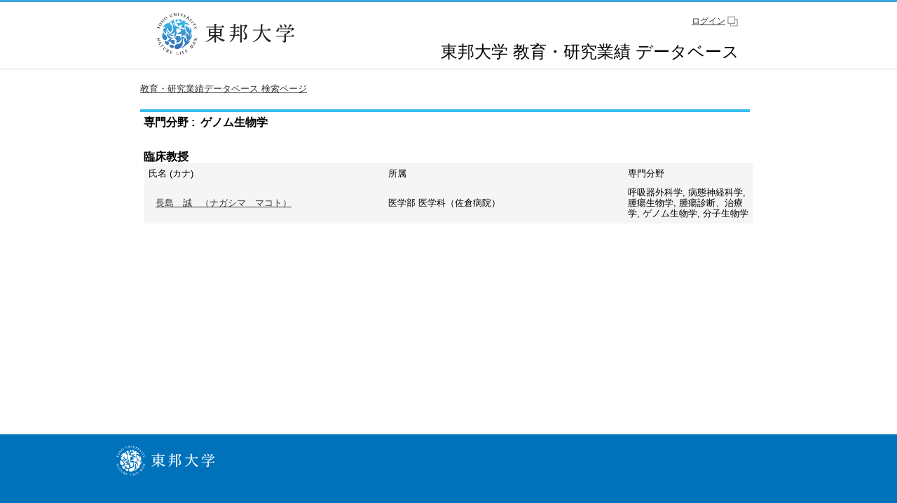

--- FILE ---
content_type: text/html;charset=UTF-8
request_url: https://gyoseki.toho-u.ac.jp/thuhp/KgApp?senmonc=10019
body_size: 6590
content:









<!DOCTYPE HTML>
<HTML lang=ja>
  <HEAD>
    <TITLE>
      教員情報


      &nbsp;|&nbsp;東邦大学

    </TITLE>

    <META name="viewport" content="width=device-width,initial-scale=1">

    <META http-equiv="content-type" content="text/html; charset=UTF-8" />
    <META http-equiv="content-script-type" content="text/javascript" />
    <META http-equiv="content-style-type" content="text/css" />


	
    <link href="./jsp/style2018.css?ver=0515104917" rel="stylesheet" type="text/css" />
	

    <link rel="stylesheet" type="text/css" href="./jsp/shadowbox.css" />
    <link rel="stylesheet" type="text/css" href="./jsp/photoswipe/css/photoswipe.css" />

    <script type="text/javascript" src="./jsp/shadowbox.js" charset="UTF-8"></script>

    <script src="https://ajax.googleapis.com/ajax/libs/jquery/3.7.1/jquery.min.js"></script>
    <script type="text/javascript" src="./jsp/photoswipe/js/photoswipe.umd.min.js" charset="UTF-8"></script>
    <script type="text/javascript" src="./jsp/photoswipe/js/photoswipe-lightbox.umd.min.js" charset="UTF-8"></script>

    <SCRIPT type="text/javascript">
    <!--
    function showSenmonBody(name){

    	var f = document.getElementsByName(name);

    	for(i=0; i < f.length; i++){
    		if(f[i].style.display == "none"){
    			f[i].style.display = "block";
    		} else {
    			f[i].style.display = "none";
    		}
    	}
    }
	function list_view(id, cnt) {
		var	idx;
		for (idx = 1; ; idx++) {
			var	obj = document.getElementById(id + "_" + idx);
			if (obj == null) {
				break;
			}
			if (cnt < 0) {
				obj.style.display = "";
			} else if (idx > cnt) {
				obj.style.display = "none";
			}
		}
		obj = document.getElementById(id + "_act1");
		if (obj != null) {
			obj.style.display = (cnt >= 0) ? "": "none";
		}
		obj = document.getElementById(id + "_act2");
		if (obj != null) {
			obj.style.display = (cnt >= 0) ? "none": "";
		}
	}
    $(function(){
    	$(document).on('click', 'a[href^="#"]', function() {
    		//data-box属性がない場合は通常のスムーズスクロール
    		if(!$(this).data("box")){
    			$("body,html").stop().animate({
    				scrollTop:$($(this).attr("href")).offset().top
    			});

    		//data-box属性がある場合はdata-box内をスムーズスクロール
    		}else{
    			var box = $($(this).data("box"));
    			var tareget = $($(this).attr("href"));
    			var dist = tareget.offset().top - box.position().top;
    			box.stop().animate({
    				scrollTop: box.scrollTop() + dist
	   			});
    		}
    		return false;
    	});
    });
    -->
    </SCRIPT>

  </HEAD>
  <BODY>
   <div id="container">
   <div id="screen">

   <div id="header">
    <TABLE class="header" border="0" cellpadding="0" cellspacing="0" summary="ヘッダ">
	  <TR>
        <TD class="header-top-left">&nbsp;</TD>
        <TD class="header-top-right">&nbsp;</TD>
     </TR><TR>
        <TD class="header-middle-left">
          <a href="https://www.toho-u.ac.jp/index.html"><img class="logo01" src="./image/toho_logo_01.svg" alt="サンプル"></a>
        </TD>
        <TD class="header-middle-right">
          <div class="menu-link">
            <span class="menu-login"><a href="https://gyoseki.toho-u.ac.jp/thuap/P300" target="thuap">ログイン</a></span>
            <B>&nbsp;</B>
            <span class="header-sp-style2">&nbsp;&nbsp;</span>
          </div>
          <span class="header-univ-name">東邦大学&nbsp;</span><span class="header-title">教育・研究業績	</span><span class="header-sp-style">&nbsp;<br></span><span class="header-title">データベース	</span>
          <B>&nbsp;</B>
          <span class="header-sp-style2">&nbsp;&nbsp;</span>
        </TD>
      </TR><TR>
        <TD class="header-bottom-left">
        &nbsp;&nbsp;




        </TD>
        <TD class="header-bottom-right">

          <A href="./KgApp"><SPAN class="header-bottom-right-font">TOPページ</SPAN></A>

          &nbsp;&nbsp;
        </TD>
      </TR>
    </TABLE>
  </div><!-- /#header-->
  <div id="header-navi">

          <A href="./KgApp"><SPAN class="header-bottom-right-font">教育・研究業績データベース&nbsp;検索ページ</SPAN></A>

  </div><!-- /#header-navi -->

  <DIV id="contents">

    <BR>



    <TABLE class="search-result" summary="教員一覧">
      <TR>
        <TD align="left" class="k02-title1">

          <SPAN class="k02-title1-font1">専門分野 : &nbsp;ゲノム生物学</SPAN>

        </TD>
      </TR>

  <TR>
    <TD class="search-result-top-space">


      <TR>
        <TD align="left" valign="top" colspan="3" class="search-result-top-space">
          <SPAN class="k02-title2-font1">臨床教授</SPAN>

      <TABLE width="100%" border="0" cellpadding="5" class="k02-title2 search-result-body">
        <TR>
          <TD class="search-result-name-font-size search-result-font">
            氏名 (カナ)
          </TD>

          <TD class="search-result-font-size search-result-font">
            所属
          </TD>

          <TD class="search-result-font-size">
            専門分野
          </TD>
        </TR>

      <TR>
        <TD class="search-result-name-font-size">
         <span class="search-result-left-space" />

          <A href="./KgApp?resId=S001460">

            
              <SPAN class="k02-title2-font3">
                長島　誠
              </SPAN>


              &nbsp;&nbsp;（ナガシマ　マコト）


            

          </A>

        </TD>

        <TD class="search-result-font-size">
          
            医学部 医学科（佐倉病院）
          
        </TD>

        <TD class="search-result-font-size">
          

            呼吸器外科学, 病態神経科学, 腫瘍生物学, 腫瘍診断、治療学, ゲノム生物学, 分子生物学
          
        </TD>

      </TR>

      </TABLE>

    </TD>
  </TR>

    </TABLE>





  </DIV><!-- /#contents-->

  <div id="footer">
     <HR class="fline" width="95%">
     <a href="https://www.toho-u.ac.jp/index.html"><img class="logo02" src="./image/toho_logo_02.svg" alt="サンプル"></a>
     <IMG class="fimage"  src="./image/mailadd_base.gif" alt="mail">
  </div><!-- /#footer -->

  </div><!-- /#screen-->
  </div><!-- /#container-->

  <script type="text/javascript" src="./jsp/checked.js"></script>

  </BODY>
</HTML>



--- FILE ---
content_type: image/svg+xml
request_url: https://gyoseki.toho-u.ac.jp/thuhp/image/icn_link_grey_01.svg
body_size: 1299
content:
<?xml version="1.0" encoding="UTF-8" standalone="no"?>
<!-- Generator: Adobe Illustrator 19.2.1, SVG Export Plug-In . SVG Version: 6.00 Build 0)  -->
<svg version="1.1" id="レイヤー_1" x="0px" y="0px" width="25" height="25" viewBox="0 0 25 25" xml:space="preserve" xmlns="http://www.w3.org/2000/svg" xmlns:svg="http://www.w3.org/2000/svg" xmlns:rdf="http://www.w3.org/1999/02/22-rdf-syntax-ns#" xmlns:cc="http://creativecommons.org/ns#" xmlns:dc="http://purl.org/dc/elements/1.1/"><defs id="defs18"/>
<style type="text/css" id="style2">
	.st0{fill:#FFFFFF;}
	.st1{fill:#999999;}
</style>
<title id="title4">icn_link_grey_01</title>
<g id="レイヤー_2" transform="matrix(0.88235294,0,0,0.88235294,-0.73529406,-0.6911765)">
	<rect x="9.1000004" y="9.3000002" class="st0" width="17.799999" height="17.5" id="rect6"/>
	<path class="st1" d="M 25.1,11.1 V 25 H 10.9 V 11.1 H 25.1 M 26.9,9.3 H 9.1 v 17.5 h 17.8 z" id="path8"/>
	<rect x="3.0999999" y="3.0999999" class="st0" width="17.799999" height="17.5" id="rect10"/>
	<path class="st1" d="M 19.1,4.8 V 18.7 H 4.9 V 4.8 H 19.1 M 20.9,3.1 H 3.1 V 20.6 H 20.9 V 3.1 c 0,0 0,0 0,0 z" id="path12"/>
</g>
<metadata id="metadata835"><rdf:RDF><cc:Work rdf:about=""><dc:title>icn_link_grey_01</dc:title></cc:Work></rdf:RDF></metadata></svg>